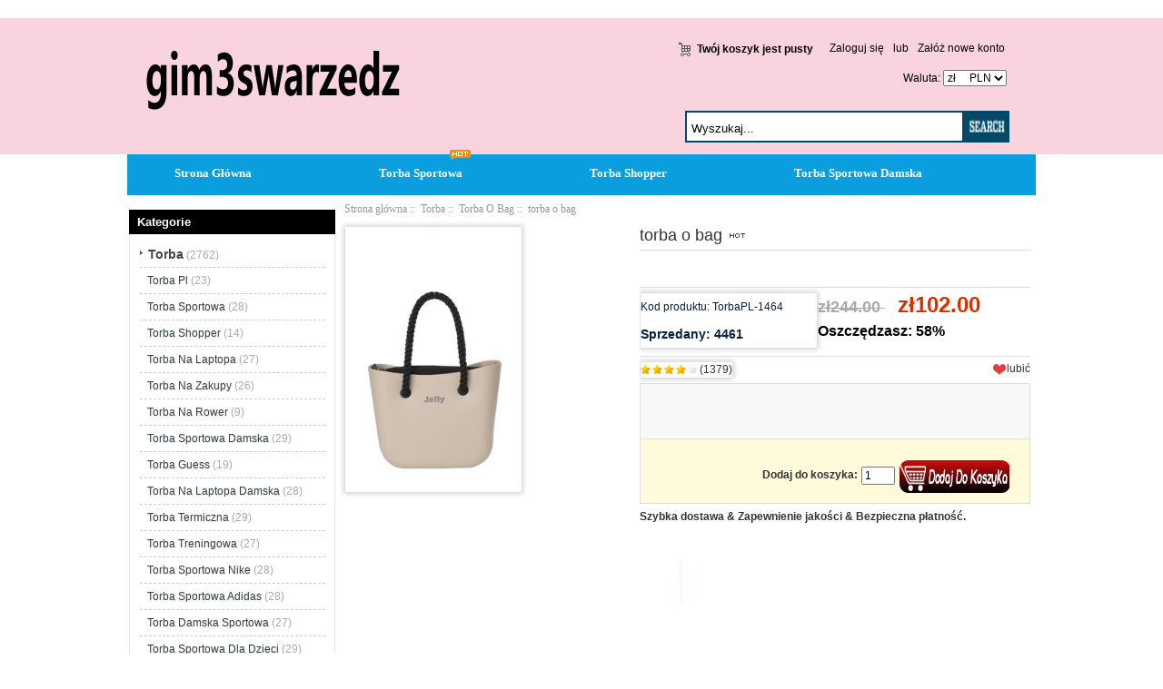

--- FILE ---
content_type: text/html; charset=UTF-8
request_url: https://www.gim3swarzedz.pl/torba-o-bag-p-1464.html
body_size: 9944
content:
<!DOCTYPE html PUBLIC "-//W3C//DTD XHTML 1.0 Transitional//EN" "http://www.w3.org/TR/xhtml1/DTD/xhtml1-transitional.dtd">
<html xmlns="http://www.w3.org/1999/xhtml" dir="ltr" lang="pl">
<head>
<meta http-equiv="Content-Type" content="text/html; charset=UTF-8" />
<meta name="keywords" content="torba o bag, " />
<meta name="description" content="Torba outlet na sprzedaż @ Gim3swarzedz.pl torba o bag -  " />
<meta name="google-site-verification" content="GChJIqAEMQY15tHrWbIRP4uQemuYMzPFTTRAd0ldewA" /><meta http-equiv="imagetoolbar" content="no" />
<meta name="generator" content=" https://www.gim3swarzedz.pl/torba-o-bag-p-1464.html" />
<title>torba o bag, najnowsza odsłona najpopularniejszego programu e-commerce</title>

<base href="https://www.gim3swarzedz.pl/" />

<link rel="stylesheet" type="text/css" href="includes/templates/my_en/css/style_imagehover.css" />
<link rel="stylesheet" type="text/css" href="includes/templates/my_en/css/style_tags.css" />
<link rel="stylesheet" type="text/css" href="includes/templates/my_en/css/style_wishlist_classic.css" />
<link rel="stylesheet" type="text/css" href="includes/templates/my_en/css/stylesheet.css" />
<link rel="stylesheet" type="text/css" href="includes/templates/my_en/css/stylesheet_css_buttons.css" />
<link rel="stylesheet" type="text/css" href="includes/templates/my_en/css/stylesheet_zen_lightbox.css" />
<link rel="stylesheet" type="text/css" media="print" href="includes/templates/my_en/css/print_stylesheet.css" />
<script type="text/javascript" src="includes/templates/my_en/jscript/jscript_imagehover.js"></script>
<script type="text/javascript" src="includes/templates/my_en/jscript/jscript_jquery-1.7.1.min.js"></script>
<script type="text/javascript" src="includes/modules/pages/product_info/jscript_textarea_counter.js"></script>
<script language="javascript" type="text/javascript"><!--
function popupWindow(url) {
  window.open(url,'popupWindow','toolbar=no,location=no,directories=no,status=no,menubar=no,scrollbars=no,resizable=yes,copyhistory=no,width=100,height=100,screenX=150,screenY=150,top=150,left=150')
}
function popupWindowPrice(url) {
  window.open(url,'popupWindow','toolbar=no,location=no,directories=no,status=no,menubar=no,scrollbars=yes,resizable=yes,copyhistory=no,width=600,height=400,screenX=150,screenY=150,top=150,left=150')
}
//--></script>

<script language="javascript" type="text/javascript"><!--
/*
	Slimbox v2.04 - The ultimate lightweight Lightbox clone for jQuery
	(c) 2007-2010 Christophe Beyls <http://www.digitalia.be>
	MIT-style license.
*/

(function(w){var E=w(window),u,f,F=-1,n,x,D,v,y,L,r,m=!window.XMLHttpRequest,s=[],l=document.documentElement,k={},t=new Image(),J=new Image(),H,a,g,p,I,d,G,c,A,K;w(function(){w("body").append(w([H=w('<div id="lbOverlay" />')[0],a=w('<div id="lbCenter" />')[0],G=w('<div id="lbBottomContainer" />')[0]]).css("display","none"));g=w('<div id="lbImage" />').appendTo(a).append(p=w('<div style="position: relative;" />').append([I=w('<a id="lbPrevLink" href="#" />').click(B)[0],d=w('<a id="lbNextLink" href="#" />').click(e)[0]])[0])[0];c=w('<div id="lbBottom" />').appendTo(G).append([w('<a id="lbCloseLink" href="#" />').click(C)[0],A=w('<div id="lbCaption" />')[0],K=w('<div id="lbNumber" />')[0],w('<div style="clear: both;" />')[0]])[0]});w.slimbox=function(O,N,M){u=w.extend({loop:false,overlayOpacity:0.8,overlayFadeDuration:400,resizeDuration:400,resizeEasing:"swing",initialWidth:250,initialHeight:250,imageFadeDuration:400,captionAnimationDuration:400,counterText:"Image {x} of {y}",closeKeys:[27,88,67],previousKeys:[37,80],nextKeys:[39,78]},M);if(typeof O=="string"){O=[[O,N]];N=0}y=E.scrollTop()+(E.height()/2);L=u.initialWidth;r=u.initialHeight;w(a).css({top:Math.max(0,y-(r/2)),width:L,height:r,marginLeft:-L/2}).show();v=m||(H.currentStyle&&(H.currentStyle.position!="fixed"));if(v){H.style.position="absolute"}w(H).css("opacity",u.overlayOpacity).fadeIn(u.overlayFadeDuration);z();j(1);f=O;u.loop=u.loop&&(f.length>1);return b(N)};w.fn.slimbox=function(M,P,O){P=P||function(Q){return[Q.href,Q.title]};O=O||function(){return true};var N=this;return N.unbind("click").click(function(){var S=this,U=0,T,Q=0,R;T=w.grep(N,function(W,V){return O.call(S,W,V)});for(R=T.length;Q<R;++Q){if(T[Q]==S){U=Q}T[Q]=P(T[Q],Q)}return w.slimbox(T,U,M)})};function z(){var N=E.scrollLeft(),M=E.width();w([a,G]).css("left",N+(M/2));if(v){w(H).css({left:N,top:E.scrollTop(),width:M,height:E.height()})}}function j(M){if(M){w("object").add(m?"select":"embed").each(function(O,P){s[O]=[P,P.style.visibility];P.style.visibility="hidden"})}else{w.each(s,function(O,P){P[0].style.visibility=P[1]});s=[]}var N=M?"bind":"unbind";E[N]("scroll resize",z);w(document)[N]("keydown",o)}function o(O){var N=O.keyCode,M=w.inArray;return(M(N,u.closeKeys)>=0)?C():(M(N,u.nextKeys)>=0)?e():(M(N,u.previousKeys)>=0)?B():false}function B(){return b(x)}function e(){return b(D)}function b(M){if(M>=0){F=M;n=f[F][0];x=(F||(u.loop?f.length:0))-1;D=((F+1)%f.length)||(u.loop?0:-1);q();a.className="lbLoading";k=new Image();k.onload=i;k.src=n}return false}function i(){a.className="";w(g).css({backgroundImage:"url("+n+")",visibility:"hidden",display:""});w(p).width(k.width);w([p,I,d]).height(k.height);w(A).html(f[F][1]||"");w(K).html((((f.length>1)&&u.counterText)||"").replace(/{x}/,F+1).replace(/{y}/,f.length));if(x>=0){t.src=f[x][0]}if(D>=0){J.src=f[D][0]}L=g.offsetWidth;r=g.offsetHeight;var M=Math.max(0,y-(r/2));if(a.offsetHeight!=r){w(a).animate({height:r,top:M},u.resizeDuration,u.resizeEasing)}if(a.offsetWidth!=L){w(a).animate({width:L,marginLeft:-L/2},u.resizeDuration,u.resizeEasing)}w(a).queue(function(){w(G).css({width:L,top:M+r,marginLeft:-L/2,visibility:"hidden",display:""});w(g).css({display:"none",visibility:"",opacity:""}).fadeIn(u.imageFadeDuration,h)})}function h(){if(x>=0){w(I).show()}if(D>=0){w(d).show()}w(c).css("marginTop",-c.offsetHeight).animate({marginTop:0},u.captionAnimationDuration);G.style.visibility=""}function q(){k.onload=null;k.src=t.src=J.src=n;w([a,g,c]).stop(true);w([I,d,g,G]).hide()}function C(){if(F>=0){q();F=x=D=-1;w(a).hide();w(H).stop().fadeOut(u.overlayFadeDuration,j)}return false}})(jQuery);

// AUTOLOAD CODE BLOCK (MAY BE CHANGED OR REMOVED)
if (!/android|iphone|ipod|series60|symbian|windows ce|blackberry/i.test(navigator.userAgent)) {
	jQuery(function($) {
		$("a[rel^='lightbox']").slimbox({/* Put custom options here */}, null, function(el) {
			return (this == el) || ((this.rel.length > 8) && (this.rel == el.rel));
		});
	});
}

jQuery(function($) {
        $("a[rel^='lightbox']").slimbox({overlayOpacity:0.8,overlayFadeDuration:400,resizeDuration:400,resizeTransition:false,initialWidth:250,initialHeight:250,imageFadeDuration:400,captionAnimationDuration:400,counterText:"ZEN_LIGHTBOX_COUNTER_IMAGE {x} ZEN_LIGHTBOX_COUNTER_OF {y}",closeKeys:[27,88,67],previousKeys:[37,80],nextKeys:[39,78]}, function(el) 
        {
                return [el.href, el.title /* + '<br /><a href="' + el.href + '">Download this image</a>'*/];
        }, function(el) {
                return (this == el) || ((this.rel.length > 8) && (this.rel == el.rel));
        });
        });
//--></script>
<link rel="alternate" type="application/rss+xml" title="RSS Specials Feed" href="https://www.gim3swarzedz.pl/index.php?main_page=rss_feed&amp;feed=specials" />
<link rel="alternate" type="application/rss+xml" title="RSS New Products Feed" href="https://www.gim3swarzedz.pl/index.php?main_page=rss_feed&amp;feed=new_products" />
<link rel="alternate" type="application/rss+xml" title="RSS Upcoming Feed" href="https://www.gim3swarzedz.pl/index.php?main_page=rss_feed&amp;feed=upcoming" />
<link rel="alternate" type="application/rss+xml" title="RSS Featured Feed" href="https://www.gim3swarzedz.pl/index.php?main_page=rss_feed&amp;feed=featured" />
<link rel="alternate" type="application/rss+xml" title="RSS Best Sellers Feed" href="https://www.gim3swarzedz.pl/index.php?main_page=rss_feed&amp;feed=best_sellers" />
<link rel="alternate" type="application/rss+xml" title="RSS Product Feed :: torba o bag" href="https://www.gim3swarzedz.pl/index.php?main_page=rss_feed&amp;feed=products&amp;products_id=1464" />
<!-- GPE模块 引入开始  -->
<link rel="stylesheet" type="text/css" href="includes/templates/template_default/css/gpe.css">
<script type="text/javascript" src="includes/templates/template_default/jscript/jquery/jquery.gpe.library.js"></script>
<script type="text/javascript">
<!--
$(function(){$("#smallImg img").mouseover(function(){$("#mainImg img").attr("src",$(this).attr("src"))});$("#smallImg a").mouseover(function(){$("#jqzoom").attr("href",$(this).attr("href"))});$("#scrollImg").jCarouselLite({btnNext:"#imgNext",btnPrev:"#imgPrev",circular:false,vertical:false,visible:4,speed:400,scroll:1,start:0});$("#jqzoom").jqzoom({position:"right",showEffect:"fadein",hideEffect:"fadeout",fadeinSpeed:"medium",fadeoutSpeed:"medium",preloadPosition:"center",zoomType:"standard",preloadText:"Loading zoom",showPreload:true,title:false,lens:true,imageOpacity:0.2,zoomWidth:300,zoomHeight:300,xOffset:10,yOffset:10});$("#mainImg a,#scrollImg a").lightBox({overlayBgColor:"#5A5A5A",txtImage:"Images:",txtOf:"/",imageLoading:'includes/templates/template_default/images/gpe/loading.gif',imageBtnPrev:'includes/templates/template_default/images/gpe/lightboxPrev.gif',imageBtnNext:'includes/templates/template_default/images/gpe/lightboxNext.gif',imageBtnClose:'includes/templates/template_default/images/gpe/lightboxClose.gif',imageBlank:'includes/templates/template_default/images/gpe/lightboxBlank.gif',keyToClose:"c",keyToPrev:"p",keyToNext:"n",overlayOpacity:0.8,containerBorderSize:10,containerResizeSpeed:400,fixedNavigation:false});});
//-->
</script><!-- GPE模块 引入结束  -->
</head>

<body id="productinfoBody">









<!--bof-header logo and navigation display-->




<div id="headlogo">



<div id="headerWrapper">





<div id="header_2">

<div id="header_21">

 <div id="logo"><a href="https://www.gim3swarzedz.pl/"><img src="includes/templates/my_en/images/logo.png" alt="gim3swarzedz.pl" title=" gim3swarzedz.pl " width="280" height="80" /></a></div>

</div>

<div id="header_22">

<div id="login_logout_section" class="float-right">


    <a rel="nofollow" href="https://www.gim3swarzedz.pl/login.html">Zaloguj się</a>

	lub
    <a rel="nofollow" href="https://www.gim3swarzedz.pl/create_account.html">Załóż nowe konto</a>




</div>

<div align="right" class="float-right td-languages">



			<!-- header cart section -->

			<table align="right" class="align-center cart-header">

			<tr>

				<td>

				<div id="cartBoxEmpty"><a rel="nofollow" href="https://www.gim3swarzedz.pl/shopping_cart.html"><img class="cart-icon empty float-left" src="includes/templates/my_en/images/spacer.gif" alt="" /></a>Twój koszyk jest pusty</div>		

				</td>

				
			</tr>

			</table>



    	</div>

</div>



<div id="huobi">

 <div class="languages-wrapper">



    


					
<form name="currencies_form" action="https://www.gim3swarzedz.pl/" method="get"><select name="currency" onchange="this.form.submit();">
  <option value="USD">$&nbsp;&nbsp;&nbsp;&nbsp;&nbsp;USD</option>
  <option value="EUR">&euro;&nbsp;&nbsp;&nbsp;&nbsp;&nbsp;EUR</option>
  <option value="GBP">&pound;&nbsp;&nbsp;&nbsp;&nbsp;&nbsp;GBP</option>
  <option value="CAD">$&nbsp;&nbsp;&nbsp;&nbsp;&nbsp;CAD</option>
  <option value="AUD">$&nbsp;&nbsp;&nbsp;&nbsp;&nbsp;AUD</option>
  <option value="DKK">kr.&nbsp;&nbsp;&nbsp;DKK</option>
  <option value="NOK">kr.&nbsp;&nbsp;&nbsp;NOK</option>
  <option value="SEK">kr.&nbsp;&nbsp;&nbsp;SEK</option>
  <option value="CHF">₣&nbsp;&nbsp;&nbsp;&nbsp;&nbsp;CHF</option>
  <option value="PLN" selected="selected">zł&nbsp;&nbsp;&nbsp;&nbsp;&nbsp;PLN</option>
</select>
<input type="hidden" name="main_page" value="product_info" /><input type="hidden" name="products_id" value="1464" /></form>


					<label class="float-right">&nbsp;&nbsp;Waluta:</label>



</div>



<div id="header_12">

<div class="search-header float-right">

	            <form name="quick_find_header" action="https://www.gim3swarzedz.pl/advanced_search_result.html" method="get"><input type="hidden" name="main_page" value="advanced_search_result" /><input type="hidden" name="search_in_description" value="1" /><div class="search-header-input"><input type="text" name="keyword" size="6" value="Wyszukaj..." onfocus="if (this.value == 'Wyszukaj...') this.value = '';" onblur="if (this.value == '') this.value = 'Wyszukaj...';" /></div><input class="button-search-header" type="image" src="includes/templates/my_en/images/search_header_button.gif" value="Serch" /></form>
			</div>

</div>

</div>





</div>







</div>

<!--eof-branding display-->



<!--eof-header logo and navigation display-->



<!--bof-optional categories tabs navigation display-->


<!--eof-optional categories tabs navigation display-->









</div>





<div id="top_nav">
<div id="tab_nav">
<!--<div class="top-nav-left"></div>
<div class="top-nav-right"></div>-->
	<ul class="list-style-none">
		<li class="home-link"><a href="https://www.gim3swarzedz.pl/">Strona Główna</a></li>
	<li><a href="https://www.gim3swarzedz.pl/torba-c-1/torba-sportowa-c-1_3/">Torba Sportowa</a></li>
	<li><a href="https://www.gim3swarzedz.pl/torba-c-1/torba-shopper-c-1_4/">Torba Shopper</a></li>
	<li><a href="https://www.gim3swarzedz.pl/torba-c-1/torba-sportowa-damska-c-1_8/">Torba Sportowa Damska</a></li>
	</ul>
</div>
<img src="includes/templates/my_en/images/hot.gif" />
</div>


<div class="clearBoth"></div>











<div id="mainWrapper">

<table width="100%" border="0" cellspacing="0" cellpadding="0" id="contentMainWrapper">
  <tr>

 <td id="navColumnOne" class="columnLeft" style="width: 230px">
<div id="navColumnOneWrapper" style="width: 227px"><!--// bof: categories //-->
<div class="leftBoxContainer" id="categories" style="width: 227px">
<div class="sidebox-header-left main-sidebox-header-left"><h3 class="leftBoxHeading main-sidebox-header-right" id="categoriesHeading">Kategorie</h3></div>
<div id="categoriesContent" class="sideBoxContent">
<div class="categories-top-list no-dots"><a class="category-top" href="https://www.gim3swarzedz.pl/torba-c-1/"><span class="category-subs-parent">Torba</span></a><span class="sub-count">&nbsp;(2762)</span></div>
<div class="subcategory"><a class="category-products" href="https://www.gim3swarzedz.pl/torba-c-1/torba-pl-c-1_2/">Torba Pl</a><span class="sub-count">&nbsp;(23)</span></div>
<div class="subcategory"><a class="category-products" href="https://www.gim3swarzedz.pl/torba-c-1/torba-sportowa-c-1_3/">Torba Sportowa</a><span class="sub-count">&nbsp;(28)</span></div>
<div class="subcategory"><a class="category-products" href="https://www.gim3swarzedz.pl/torba-c-1/torba-shopper-c-1_4/">Torba Shopper</a><span class="sub-count">&nbsp;(14)</span></div>
<div class="subcategory"><a class="category-products" href="https://www.gim3swarzedz.pl/torba-c-1/torba-na-laptopa-c-1_5/">Torba Na Laptopa</a><span class="sub-count">&nbsp;(27)</span></div>
<div class="subcategory"><a class="category-products" href="https://www.gim3swarzedz.pl/torba-c-1/torba-na-zakupy-c-1_6/">Torba Na Zakupy</a><span class="sub-count">&nbsp;(26)</span></div>
<div class="subcategory"><a class="category-products" href="https://www.gim3swarzedz.pl/torba-c-1/torba-na-rower-c-1_7/">Torba Na Rower</a><span class="sub-count">&nbsp;(9)</span></div>
<div class="subcategory"><a class="category-products" href="https://www.gim3swarzedz.pl/torba-c-1/torba-sportowa-damska-c-1_8/">Torba Sportowa Damska</a><span class="sub-count">&nbsp;(29)</span></div>
<div class="subcategory"><a class="category-products" href="https://www.gim3swarzedz.pl/torba-c-1/torba-guess-c-1_10/">Torba Guess</a><span class="sub-count">&nbsp;(19)</span></div>
<div class="subcategory"><a class="category-products" href="https://www.gim3swarzedz.pl/torba-c-1/torba-na-laptopa-damska-c-1_11/">Torba Na Laptopa Damska</a><span class="sub-count">&nbsp;(28)</span></div>
<div class="subcategory"><a class="category-products" href="https://www.gim3swarzedz.pl/torba-c-1/torba-termiczna-c-1_12/">Torba Termiczna</a><span class="sub-count">&nbsp;(29)</span></div>
<div class="subcategory"><a class="category-products" href="https://www.gim3swarzedz.pl/torba-c-1/torba-treningowa-c-1_13/">Torba Treningowa</a><span class="sub-count">&nbsp;(27)</span></div>
<div class="subcategory"><a class="category-products" href="https://www.gim3swarzedz.pl/torba-c-1/torba-sportowa-nike-c-1_14/">Torba Sportowa Nike</a><span class="sub-count">&nbsp;(28)</span></div>
<div class="subcategory"><a class="category-products" href="https://www.gim3swarzedz.pl/torba-c-1/torba-sportowa-adidas-c-1_15/">Torba Sportowa Adidas</a><span class="sub-count">&nbsp;(28)</span></div>
<div class="subcategory"><a class="category-products" href="https://www.gim3swarzedz.pl/torba-c-1/torba-damska-sportowa-c-1_16/">Torba Damska Sportowa</a><span class="sub-count">&nbsp;(27)</span></div>
<div class="subcategory"><a class="category-products" href="https://www.gim3swarzedz.pl/torba-c-1/torba-sportowa-dla-dzieci-c-1_17/">Torba Sportowa Dla Dzieci</a><span class="sub-count">&nbsp;(29)</span></div>
<div class="subcategory"><a class="category-products" href="https://www.gim3swarzedz.pl/torba-c-1/torba-do-wozka-c-1_18/">Torba Do Wozka</a><span class="sub-count">&nbsp;(55)</span></div>
<div class="subcategory"><a class="category-products" href="https://www.gim3swarzedz.pl/torba-c-1/torba-shopper-czarna-c-1_19/">Torba Shopper Czarna</a><span class="sub-count">&nbsp;(20)</span></div>
<div class="subcategory"><a class="category-products" href="https://www.gim3swarzedz.pl/torba-c-1/torba-typu-shopper-c-1_20/">Torba Typu Shopper</a><span class="sub-count">&nbsp;(24)</span></div>
<div class="subcategory"><a class="category-products" href="https://www.gim3swarzedz.pl/torba-c-1/torba-do-porodu-c-1_21/">Torba Do Porodu</a><span class="sub-count">&nbsp;(2)</span></div>
<div class="subcategory"><a class="category-products" href="https://www.gim3swarzedz.pl/torba-c-1/torba-rowerowa-c-1_23/">Torba Rowerowa</a><span class="sub-count">&nbsp;(19)</span></div>
<div class="subcategory"><a class="category-products" href="https://www.gim3swarzedz.pl/torba-c-1/torba-meska-na-ramie-c-1_24/">Torba Meska Na Ramie</a><span class="sub-count">&nbsp;(60)</span></div>
<div class="subcategory"><a class="category-products" href="https://www.gim3swarzedz.pl/torba-c-1/torba-obag-c-1_25/">Torba Obag</a><span class="sub-count">&nbsp;(9)</span></div>
<div class="subcategory"><a class="category-products" href="https://www.gim3swarzedz.pl/torba-c-1/torba-podrozna-c-1_26/">Torba Podrozna</a><span class="sub-count">&nbsp;(90)</span></div>
<div class="subcategory"><a class="category-products" href="https://www.gim3swarzedz.pl/torba-c-1/torba-worek-c-1_27/">Torba Worek</a><span class="sub-count">&nbsp;(18)</span></div>
<div class="subcategory"><a class="category-products" href="https://www.gim3swarzedz.pl/torba-c-1/torba-worek-damska-c-1_28/">Torba Worek Damska</a><span class="sub-count">&nbsp;(19)</span></div>
<div class="subcategory"><a class="category-products" href="https://www.gim3swarzedz.pl/torba-c-1/duża-torba-c-1_29/">Duża Torba</a><span class="sub-count">&nbsp;(22)</span></div>
<div class="subcategory"><a class="category-products" href="https://www.gim3swarzedz.pl/torba-c-1/torba-do-wózka-cybex-c-1_30/">Torba Do Wózka Cybex</a><span class="sub-count">&nbsp;(15)</span></div>
<div class="subcategory"><a class="category-products" href="https://www.gim3swarzedz.pl/torba-c-1/torba-plażowa-c-1_31/">Torba Plażowa</a><span class="sub-count">&nbsp;(26)</span></div>
<div class="subcategory"><a class="category-products" href="https://www.gim3swarzedz.pl/torba-c-1/torba-na-bagażnik-rowerowy-c-1_32/">Torba Na Bagażnik Rowerowy</a><span class="sub-count">&nbsp;(13)</span></div>
<div class="subcategory"><a class="category-products" href="https://www.gim3swarzedz.pl/torba-c-1/torba-na-ramię-męska-c-1_33/">Torba Na Ramię Męska</a><span class="sub-count">&nbsp;(29)</span></div>
<div class="subcategory"><a class="category-products" href="https://www.gim3swarzedz.pl/torba-c-1/torba-skórzana-męska-c-1_34/">Torba Skórzana Męska</a><span class="sub-count">&nbsp;(29)</span></div>
<div class="subcategory"><a class="category-products" href="https://www.gim3swarzedz.pl/torba-c-1/torba-na-laptopa-męska-c-1_35/">Torba Na Laptopa Męska</a><span class="sub-count">&nbsp;(28)</span></div>
<div class="subcategory"><a class="category-products" href="https://www.gim3swarzedz.pl/torba-c-1/torba-męska-skórzana-c-1_36/">Torba Męska Skórzana</a><span class="sub-count">&nbsp;(30)</span></div>
<div class="subcategory"><a class="category-products" href="https://www.gim3swarzedz.pl/torba-c-1/torba-męska-do-pracy-c-1_37/">Torba Męska Do Pracy</a><span class="sub-count">&nbsp;(26)</span></div>
<div class="subcategory"><a class="category-products" href="https://www.gim3swarzedz.pl/torba-c-1/męska-torba-na-ramię-c-1_38/">Męska Torba Na Ramię</a><span class="sub-count">&nbsp;(29)</span></div>
<div class="subcategory"><a class="category-products" href="https://www.gim3swarzedz.pl/torba-c-1/torba-podróżna-męska-c-1_39/">Torba Podróżna Męska</a><span class="sub-count">&nbsp;(26)</span></div>
<div class="subcategory"><a class="category-products" href="https://www.gim3swarzedz.pl/torba-c-1/torba-listonoszka-męska-c-1_40/">Torba Listonoszka Męska</a><span class="sub-count">&nbsp;(27)</span></div>
<div class="subcategory"><a class="category-products" href="https://www.gim3swarzedz.pl/torba-c-1/torba-do-pracy-męska-c-1_41/">Torba Do Pracy Męska</a><span class="sub-count">&nbsp;(26)</span></div>
<div class="subcategory"><a class="category-products" href="https://www.gim3swarzedz.pl/torba-c-1/męska-torba-c-1_42/">Męska Torba</a><span class="sub-count">&nbsp;(26)</span></div>
<div class="subcategory"><a class="category-products" href="https://www.gim3swarzedz.pl/torba-c-1/torba-na-ramię-c-1_43/">Torba Na Ramię</a><span class="sub-count">&nbsp;(26)</span></div>
<div class="subcategory"><a class="category-products" href="https://www.gim3swarzedz.pl/torba-c-1/torba-na-ramię-damska-c-1_44/">Torba Na Ramię Damska</a><span class="sub-count">&nbsp;(22)</span></div>
<div class="subcategory"><a class="category-products" href="https://www.gim3swarzedz.pl/torba-c-1/torba-materiałowa-na-ramię-c-1_45/">Torba Materiałowa Na Ramię</a><span class="sub-count">&nbsp;(28)</span></div>
<div class="subcategory"><a class="category-products" href="https://www.gim3swarzedz.pl/torba-c-1/damska-torba-na-laptopa-c-1_46/">Damska Torba Na Laptopa</a><span class="sub-count">&nbsp;(29)</span></div>
<div class="subcategory"><a class="category-products" href="https://www.gim3swarzedz.pl/torba-c-1/torba-listonoszka-c-1_47/">Torba Listonoszka</a><span class="sub-count">&nbsp;(29)</span></div>
<div class="subcategory"><a class="category-products" href="https://www.gim3swarzedz.pl/torba-c-1/torba-listonoszka-damska-c-1_48/">Torba Listonoszka Damska</a><span class="sub-count">&nbsp;(26)</span></div>
<div class="subcategory"><a class="category-products" href="https://www.gim3swarzedz.pl/torba-c-1/torba-dla-psa-c-1_49/">Torba Dla Psa</a><span class="sub-count">&nbsp;(27)</span></div>
<div class="subcategory"><a class="category-products" href="https://www.gim3swarzedz.pl/torba-c-1/torba-na-psa-c-1_50/">Torba Na Psa</a><span class="sub-count">&nbsp;(26)</span></div>
<div class="subcategory"><a class="category-products" href="https://www.gim3swarzedz.pl/torba-c-1/torba-męska-c-1_51/">Torba Męska</a><span class="sub-count">&nbsp;(28)</span></div>
<div class="subcategory"><a class="category-products" href="https://www.gim3swarzedz.pl/torba-c-1/torba-podróżna-na-kółkach-c-1_52/">Torba Podróżna Na Kółkach</a><span class="sub-count">&nbsp;(28)</span></div>
<div class="subcategory"><a class="category-products" href="https://www.gim3swarzedz.pl/torba-c-1/torba-sportowa-męska-c-1_53/">Torba Sportowa Męska</a><span class="sub-count">&nbsp;(27)</span></div>
<div class="subcategory"><a class="category-products" href="https://www.gim3swarzedz.pl/torba-c-1/torba-transportowa-dla-kota-c-1_54/">Torba Transportowa Dla Kota</a><span class="sub-count">&nbsp;(28)</span></div>
<div class="subcategory"><a class="category-products" href="https://www.gim3swarzedz.pl/torba-c-1/torba-bawełniana-c-1_55/">Torba Bawełniana</a><span class="sub-count">&nbsp;(27)</span></div>
<div class="subcategory"><a class="category-products" href="https://www.gim3swarzedz.pl/torba-c-1/torba-materiałowa-c-1_56/">Torba Materiałowa</a><span class="sub-count">&nbsp;(27)</span></div>
<div class="subcategory"><a class="category-products" href="https://www.gim3swarzedz.pl/torba-c-1/torba-bawelniana-c-1_57/">Torba Bawelniana</a><span class="sub-count">&nbsp;(29)</span></div>
<div class="subcategory"><a class="category-products" href="https://www.gim3swarzedz.pl/torba-c-1/torba-o-bag-c-1_58/"><span class="category-subs-selected">Torba O Bag</span></a><span class="sub-count">&nbsp;(17)</span></div>
<div class="subcategory"><a class="category-products" href="https://www.gim3swarzedz.pl/torba-c-1/torba-na-kółkach-c-1_59/">Torba Na Kółkach</a><span class="sub-count">&nbsp;(28)</span></div>
<div class="subcategory"><a class="category-products" href="https://www.gim3swarzedz.pl/torba-c-1/torba-na-zakupy-na-kółkach-c-1_60/">Torba Na Zakupy Na Kółkach</a><span class="sub-count">&nbsp;(22)</span></div>
<div class="subcategory"><a class="category-products" href="https://www.gim3swarzedz.pl/torba-c-1/torba-na-kółkach-na-zakupy-c-1_61/">Torba Na Kółkach Na Zakupy</a><span class="sub-count">&nbsp;(18)</span></div>
<div class="subcategory"><a class="category-products" href="https://www.gim3swarzedz.pl/torba-c-1/duża-torba-damska-c-1_62/">Duża Torba Damska</a><span class="sub-count">&nbsp;(21)</span></div>
<div class="subcategory"><a class="category-products" href="https://www.gim3swarzedz.pl/torba-c-1/torba-skórzana-c-1_63/">Torba Skórzana</a><span class="sub-count">&nbsp;(25)</span></div>
<div class="subcategory"><a class="category-products" href="https://www.gim3swarzedz.pl/torba-c-1/torba-skórzana-damska-c-1_64/">Torba Skórzana Damska</a><span class="sub-count">&nbsp;(23)</span></div>
<div class="subcategory"><a class="category-products" href="https://www.gim3swarzedz.pl/torba-c-1/torba-do-szkoły-c-1_65/">Torba Do Szkoły</a><span class="sub-count">&nbsp;(18)</span></div>
<div class="subcategory"><a class="category-products" href="https://www.gim3swarzedz.pl/torba-c-1/torba-dla-mamy-c-1_66/">Torba Dla Mamy</a><span class="sub-count">&nbsp;(23)</span></div>
<div class="subcategory"><a class="category-products" href="https://www.gim3swarzedz.pl/torba-c-1/torba-narzędziowa-c-1_67/">Torba Narzędziowa</a><span class="sub-count">&nbsp;(28)</span></div>
<div class="subcategory"><a class="category-products" href="https://www.gim3swarzedz.pl/torba-c-1/torba-nike-c-1_68/">Torba Nike</a><span class="sub-count">&nbsp;(26)</span></div>
<div class="subcategory"><a class="category-products" href="https://www.gim3swarzedz.pl/torba-c-1/torba-płócienna-c-1_69/">Torba Płócienna</a><span class="sub-count">&nbsp;(22)</span></div>
<div class="subcategory"><a class="category-products" href="https://www.gim3swarzedz.pl/torba-c-1/torba-adidas-c-1_70/">Torba Adidas</a><span class="sub-count">&nbsp;(25)</span></div>
<div class="subcategory"><a class="category-products" href="https://www.gim3swarzedz.pl/torba-c-1/torba-ekologiczna-c-1_71/">Torba Ekologiczna</a><span class="sub-count">&nbsp;(22)</span></div>
<div class="subcategory"><a class="category-products" href="https://www.gim3swarzedz.pl/torba-c-1/torba-na-lunch-c-1_72/">Torba Na Lunch</a><span class="sub-count">&nbsp;(20)</span></div>
<div class="subcategory"><a class="category-products" href="https://www.gim3swarzedz.pl/torba-c-1/torba-podróżna-damska-c-1_73/">Torba Podróżna Damska</a><span class="sub-count">&nbsp;(28)</span></div>
<div class="subcategory"><a class="category-products" href="https://www.gim3swarzedz.pl/torba-c-1/torba-weekendowa-c-1_74/">Torba Weekendowa</a><span class="sub-count">&nbsp;(28)</span></div>
<div class="subcategory"><a class="category-products" href="https://www.gim3swarzedz.pl/torba-c-1/torba-wędkarska-c-1_75/">Torba Wędkarska</a><span class="sub-count">&nbsp;(25)</span></div>
<div class="subcategory"><a class="category-products" href="https://www.gim3swarzedz.pl/torba-c-1/torba-golfowa-c-1_76/">Torba Golfowa</a><span class="sub-count">&nbsp;(23)</span></div>
<div class="subcategory"><a class="category-products" href="https://www.gim3swarzedz.pl/torba-c-1/torba-na-laptopa-15-6-c-1_77/">Torba Na Laptopa 15 6</a><span class="sub-count">&nbsp;(26)</span></div>
<div class="subcategory"><a class="category-products" href="https://www.gim3swarzedz.pl/torba-c-1/torba-na-plaze-c-1_78/">Torba Na Plaze</a><span class="sub-count">&nbsp;(43)</span></div>
<div class="subcategory"><a class="category-products" href="https://www.gim3swarzedz.pl/torba-c-1/torba-na-siłownie-c-1_80/">Torba Na Siłownie</a><span class="sub-count">&nbsp;(23)</span></div>
<div class="subcategory"><a class="category-products" href="https://www.gim3swarzedz.pl/torba-c-1/torba-papierowa-c-1_81/">Torba Papierowa</a><span class="sub-count">&nbsp;(26)</span></div>
<div class="subcategory"><a class="category-products" href="https://www.gim3swarzedz.pl/torba-c-1/torba-podsiodłowa-c-1_82/">Torba Podsiodłowa</a><span class="sub-count">&nbsp;(13)</span></div>
<div class="subcategory"><a class="category-products" href="https://www.gim3swarzedz.pl/torba-c-1/torba-termoizolacyjna-c-1_83/">Torba Termoizolacyjna</a><span class="sub-count">&nbsp;(24)</span></div>
<div class="subcategory"><a class="category-products" href="https://www.gim3swarzedz.pl/torba-c-1/eko-torba-c-1_84/">Eko Torba</a><span class="sub-count">&nbsp;(26)</span></div>
<div class="subcategory"><a class="category-products" href="https://www.gim3swarzedz.pl/torba-c-1/torba-4f-c-1_85/">Torba 4F</a><span class="sub-count">&nbsp;(28)</span></div>
<div class="subcategory"><a class="category-products" href="https://www.gim3swarzedz.pl/torba-c-1/torba-czarna-c-1_86/">Torba Czarna</a><span class="sub-count">&nbsp;(26)</span></div>
<div class="subcategory"><a class="category-products" href="https://www.gim3swarzedz.pl/torba-c-1/torba-do-laptopa-c-1_87/">Torba Do Laptopa</a><span class="sub-count">&nbsp;(26)</span></div>
<div class="subcategory"><a class="category-products" href="https://www.gim3swarzedz.pl/torba-c-1/torba-na-laptopa-14-c-1_88/">Torba Na Laptopa 14</a><span class="sub-count">&nbsp;(28)</span></div>
<div class="subcategory"><a class="category-products" href="https://www.gim3swarzedz.pl/torba-c-1/torba-plecak-c-1_89/">Torba Plecak</a><span class="sub-count">&nbsp;(23)</span></div>
<div class="subcategory"><a class="category-products" href="https://www.gim3swarzedz.pl/torba-c-1/torba-pleciona-c-1_90/">Torba Pleciona</a><span class="sub-count">&nbsp;(23)</span></div>
<div class="subcategory"><a class="category-products" href="https://www.gim3swarzedz.pl/torba-c-1/torba-wittchen-c-1_91/">Torba Wittchen</a><span class="sub-count">&nbsp;(19)</span></div>
<div class="subcategory"><a class="category-products" href="https://www.gim3swarzedz.pl/torba-c-1/tęczowa-torba-c-1_92/">Tęczowa Torba</a><span class="sub-count">&nbsp;(15)</span></div>
<div class="subcategory"><a class="category-products" href="https://www.gim3swarzedz.pl/torba-c-1/czarna-torba-c-1_94/">Czarna Torba</a><span class="sub-count">&nbsp;(18)</span></div>
<div class="subcategory"><a class="category-products" href="https://www.gim3swarzedz.pl/torba-c-1/torba-koszyk-c-1_95/">Torba Koszyk</a><span class="sub-count">&nbsp;(24)</span></div>
<div class="subcategory"><a class="category-products" href="https://www.gim3swarzedz.pl/torba-c-1/torba-lgbt-c-1_96/">Torba Lgbt</a><span class="sub-count">&nbsp;(20)</span></div>
<div class="subcategory"><a class="category-products" href="https://www.gim3swarzedz.pl/torba-c-1/torba-medyczna-c-1_97/">Torba Medyczna</a><span class="sub-count">&nbsp;(29)</span></div>
<div class="subcategory"><a class="category-products" href="https://www.gim3swarzedz.pl/torba-c-1/torba-na-aparat-c-1_98/">Torba Na Aparat</a><span class="sub-count">&nbsp;(24)</span></div>
<div class="subcategory"><a class="category-products" href="https://www.gim3swarzedz.pl/torba-c-1/torba-na-basen-c-1_99/">Torba Na Basen</a><span class="sub-count">&nbsp;(26)</span></div>
<div class="subcategory"><a class="category-products" href="https://www.gim3swarzedz.pl/torba-c-1/torba-na-kierownicę-c-1_100/">Torba Na Kierownicę</a><span class="sub-count">&nbsp;(22)</span></div>
<div class="subcategory"><a class="category-products" href="https://www.gim3swarzedz.pl/torba-c-1/torba-puma-c-1_101/">Torba Puma</a><span class="sub-count">&nbsp;(29)</span></div>
<div class="subcategory"><a class="category-products" href="https://www.gim3swarzedz.pl/torba-c-1/torba-szkolna-c-1_102/">Torba Szkolna</a><span class="sub-count">&nbsp;(26)</span></div>
<div class="subcategory"><a class="category-products" href="https://www.gim3swarzedz.pl/torba-c-1/torba-szmaciana-c-1_103/">Torba Szmaciana</a><span class="sub-count">&nbsp;(24)</span></div>
<div class="subcategory"><a class="category-products" href="https://www.gim3swarzedz.pl/torba-c-1/plecako-torba-c-1_104/">Plecako Torba</a><span class="sub-count">&nbsp;(19)</span></div>
<div class="subcategory"><a class="category-products" href="https://www.gim3swarzedz.pl/torba-c-1/torba-dla-kota-c-1_105/">Torba Dla Kota</a><span class="sub-count">&nbsp;(24)</span></div>
<div class="subcategory"><a class="category-products" href="https://www.gim3swarzedz.pl/torba-c-1/torba-do-pracy-c-1_106/">Torba Do Pracy</a><span class="sub-count">&nbsp;(25)</span></div>
<div class="subcategory"><a class="category-products" href="https://www.gim3swarzedz.pl/torba-c-1/torba-laura-biaggi-c-1_107/">Torba Laura Biaggi</a><span class="sub-count">&nbsp;(22)</span></div>
<div class="subcategory"><a class="category-products" href="https://www.gim3swarzedz.pl/torba-c-1/torba-lniana-c-1_108/">Torba Lniana</a><span class="sub-count">&nbsp;(24)</span></div>
<div class="subcategory"><a class="category-products" href="https://www.gim3swarzedz.pl/torba-c-1/torba-na-laptop-c-1_109/">Torba Na Laptop</a><span class="sub-count">&nbsp;(24)</span></div>
<div class="subcategory"><a class="category-products" href="https://www.gim3swarzedz.pl/torba-c-1/torba-na-narzędzia-c-1_110/">Torba Na Narzędzia</a><span class="sub-count">&nbsp;(24)</span></div>
<div class="subcategory"><a class="category-products" href="https://www.gim3swarzedz.pl/torba-c-1/torba-na-pranie-c-1_111/">Torba Na Pranie</a><span class="sub-count">&nbsp;(19)</span></div>
<div class="subcategory"><a class="category-products" href="https://www.gim3swarzedz.pl/torba-c-1/torba-nike-damska-c-1_112/">Torba Nike Damska</a><span class="sub-count">&nbsp;(30)</span></div>
<div class="subcategory"><a class="category-products" href="https://www.gim3swarzedz.pl/torba-c-1/torba-turystyczna-c-1_113/">Torba Turystyczna</a><span class="sub-count">&nbsp;(28)</span></div>
<div class="subcategory"><a class="category-products" href="https://www.gim3swarzedz.pl/torba-c-1/torba-under-armour-c-1_114/">Torba Under Armour</a><span class="sub-count">&nbsp;(24)</span></div>
</div></div>
<!--// eof: categories //-->
<!--// bof: whatsnew //-->
<div class="leftBoxContainer" id="whatsnew" style="width: 227px">
<div class="sidebox-header-left "><h3 class="leftBoxHeading " id="whatsnewHeading">Nowości</h3></div>
<div class="sideBoxContent centeredContent">
  <div class="sideBoxContentItem"><a href="https://www.gim3swarzedz.pl/duża-torba-damska-p-1543.html"><div class="pimg"><img src="images/h/duża torba damska-875rxt.jpg" alt="duża torba damska" title=" duża torba damska " width="115" height="115" /></div><br />duża torba damska</a><div><span class="normalprice">zł256.00 </span>&nbsp;<span class="productSpecialPrice">zł108.00</span><div><span class="productPriceDiscount">Oszczędzasz:&nbsp;58%</span></div></div><div class="proSOLD">Sprzedany: </div><div class="forward wish_link"><a href="https://www.gim3swarzedz.pl/index.php?main_page=wishlist&amp;products_id=1543&amp;action=wishlist_add_product" rel="nofollow">lubić</a></div><div class="listreviews back" style="background:url(includes/templates/my_en/images/stars_5.gif) no-repeat left center; padding-left:65px">(1539)</div><br class="clearBoth"></div>
  <div class="sideBoxContentItem"><a href="https://www.gim3swarzedz.pl/duża-torba-damska-p-1544.html"><div class="pimg"><img src="images/h/duża torba damska-808loc.jpg" alt="duża torba damska" title=" duża torba damska " width="88" height="115" /></div><br />duża torba damska</a><div><span class="normalprice">zł244.00 </span>&nbsp;<span class="productSpecialPrice">zł102.00</span><div><span class="productPriceDiscount">Oszczędzasz:&nbsp;58%</span></div></div><div class="proSOLD">Sprzedany: </div><div class="forward wish_link"><a href="https://www.gim3swarzedz.pl/index.php?main_page=wishlist&amp;products_id=1544&amp;action=wishlist_add_product" rel="nofollow">lubić</a></div><div class="listreviews back" style="background:url(includes/templates/my_en/images/stars_5.gif) no-repeat left center; padding-left:65px">(1556)</div><br class="clearBoth"></div>
  <div class="sideBoxContentItem"><a href="https://www.gim3swarzedz.pl/duża-torba-damska-p-1545.html"><div class="pimg"><img src="images/h/duża torba damska-534igi.jpg" alt="duża torba damska" title=" duża torba damska " width="81" height="115" /></div><br />duża torba damska</a><div><span class="normalprice">zł256.00 </span>&nbsp;<span class="productSpecialPrice">zł108.00</span><div><span class="productPriceDiscount">Oszczędzasz:&nbsp;58%</span></div></div><div class="proSOLD">Sprzedany: </div><div class="forward wish_link"><a href="https://www.gim3swarzedz.pl/index.php?main_page=wishlist&amp;products_id=1545&amp;action=wishlist_add_product" rel="nofollow">lubić</a></div><div class="listreviews back" style="background:url(includes/templates/my_en/images/stars_4.gif) no-repeat left center; padding-left:65px">(1138)</div><br class="clearBoth"></div></div>
</div>
<!--// eof: whatsnew //-->
<!--// bof: information //-->
<div class="leftBoxContainer" id="information" style="width: 227px">
<div class="sidebox-header-left "><h3 class="leftBoxHeading " id="informationHeading">Informacje</h3></div>
<div id="informationContent" class="sideBoxContent">
<ul style="margin: 0; padding: 0; list-style-type: none;">
<li><a href="https://www.gim3swarzedz.pl/shippinginfo.html">Koszty wysyłki</a></li>
<li><a href="https://www.gim3swarzedz.pl/privacy.html">Bezpieczeństwo transakcji</a></li>
<li><a href="https://www.gim3swarzedz.pl/conditions.html">Regulamin&nbsp;sklepu</a></li>
<li><a href="https://www.gim3swarzedz.pl/contact_us.html">Kontakt</a></li>
<li><a href="https://www.gim3swarzedz.pl/site_map.html">Mapa witryny</a></li>
<li><a href="https://www.gim3swarzedz.pl/gv_faq.html">Bon towarowy FAQ</a></li>
<li><a href="https://www.gim3swarzedz.pl/discount_coupon.html">Kupony rabatowe</a></li>
<li><a href="https://www.gim3swarzedz.pl/unsubscribe.html">Wypisanie z biuletynu</a></li>
</ul>
</div></div>
<!--// eof: information //-->
<!--// bof: whosonline //-->
<div class="leftBoxContainer" id="whosonline" style="width: 227px">
<div class="sidebox-header-left "><h3 class="leftBoxHeading " id="whosonlineHeading">Kto jest w sklepie?</h3></div>
<div id="whosonlineContent" class="sideBoxContent centeredContent">Teraz jest&nbsp;13&nbsp;gości&nbsp;</div></div>
<!--// eof: whosonline //-->
</div></td>
    <td id="columnCenter" valign="top">
<!-- bof  breadcrumb -->
    <div id="navBreadCrumb">  <a href="https://www.gim3swarzedz.pl/">Strona główna</a>&nbsp;::&nbsp;
  <a href="https://www.gim3swarzedz.pl/torba-c-1/">Torba</a>&nbsp;::&nbsp;
  <a href="https://www.gim3swarzedz.pl/torba-c-1/torba-o-bag-c-1_58/">Torba O Bag</a>&nbsp;::&nbsp;
torba o bag
</div>
<!-- eof breadcrumb -->


<!-- bof upload alerts -->
<!-- eof upload alerts -->


<div class="centerColumn" id="productGeneral">



<!--bof Form start-->

<form name="cart_quantity" action="https://www.gim3swarzedz.pl/torba-o-bag-p-1464.html?action=add_product" method="post" enctype="multipart/form-data"><input type="hidden" name="securityToken" value="c9d7e991890c9f2fdf525f9caa657497" />

<!--eof Form start-->






<!--bof Category Icon -->


<!--eof Category Icon -->



<!--bof Prev/Next top position -->


<!--eof Prev/Next top position-->



<!--bof Main Product Image -->


<div id="productMainImage" class="centeredContent back">
							<div class="imgBox">
			<div id="mainImg" class="leftDiv">
				<a id="jqzoom" href="images/h/torba o bag-881sgv.jpg" title="torba o bag"><img src="images/h/torba o bag-881sgv.jpg" alt="torba o bag" title=" torba o bag " width="194" height="282" /></a>			</div>
            
							<div class="clear"></div>
						<div id="smallImg" class="scrollLevel">
								<div class="clear"></div>
			</div>
			<div class="clear"></div>
		</div>
	</div>

<!--eof Main Product Image-->



<div id="proright">

<div style="overflow:hidden;">

<!--bof Product Name-->

<h1 id="productName" class="productGeneral">torba o bag <img src="includes/templates/my_en/images/hot_nike.gif" /></h1>

<!--eof Product Name-->

<div id="shop_xr1">



<!-- AddThis Button BEGIN -->

<div class="addthis_toolbox addthis_default_style ">

<a class="addthis_button_facebook_like" fb:like:layout="button_count"></a>

<a class="addthis_button_tweet"></a>

<a class="addthis_button_pinterest_pinit"></a>

<a class="addthis_counter addthis_pill_style"></a>

</div>

<script type="text/javascript">var addthis_config = {"data_track_addressbar":false};</script>

<script type="text/javascript" src="//s7.addthis.com/js/300/addthis_widget.js#pubid=ra-50ee0b892bdb5624"></script>





</div>



<!--bof Product details list  -->


<ul id="productDetailsList" class="floatingBox back">

  <li>Kod produktu: TorbaPL-1464</li>

  

<li class="sold_li">Sprzedany: <span id="p_sold">4461</span><div class="oneup"></div></li>

  

</ul>


<!--eof Product details list -->



<!--bof Product Price block -->

<h2 id="productPrices" class="productGeneral">

<span class="normalprice">zł244.00 </span>&nbsp;<span class="productSpecialPrice">zł102.00</span><div><span class="productPriceDiscount">Oszczędzasz:&nbsp;58%</span></div></h2>

<!--eof Product Price block -->

<div id="inforeviews" style=" overflow:hidden;">

<div class="pro_rev back"><span style="background:url(includes/templates/my_en/images/stars_4.gif) no-repeat left center; padding-left:65px">(1379)</span></div><div class="forward wish_link"><a href="https://www.gim3swarzedz.pl/index.php?main_page=wishlist&amp;products_id=1464&amp;action=wishlist_add_product" rel="nofollow">lubić</a></div>
</div>

<!--bof Attributes Module -->

<!--尺码和add -->

<div id="puadd">

<div id="puadd1">

<!--bof Attributes Module -->


<!--eof Attributes Module -->

<input type="hidden" id="products_id" value="1464" />

</div>





</div>







<div id="puadd2">

<!--bof Add to Cart Box -->


            
  
    <div id="cartAdd">

    Dodaj do koszyka: <input type="text" name="cart_quantity" value="1" maxlength="5" size="3" /><input type="hidden" name="products_id" value="1464" />&nbsp;<input type="image" style="vertical-align:middle;" title="Dodaj do koszyka" alt="Dodaj do koszyka" src="includes/templates/my_en/buttons/english/button_in_cart_1.png">
          </div>

  

<!--eof Add to Cart Box-->

</div>

<!--尺码和add -->





<div id="a_lianjie">



<div id="a_lianjie2">



<p1>Szybka dostawa & Zapewnienie jakości & Bezpieczna płatność.</p1>

<br />



<P2> <a href="/shippinginfo.html" target="_blank"><font color="#CC0000"> </font></a></P2>

</div>

</div>

</div>

  

 

</div>

<br class="clearBoth" />

<!--bof free ship icon  -->


<!--eof free ship icon  -->



 <!--bof Product description -->


<div style="text-align:center;">



<img src="images/h/torba o bag-881sgv.jpg" width="750" />


</div>

<!--eof Product description -->

<br class="clearBoth" />



<!--bof Quantity Discounts table -->


<!--eof Quantity Discounts table -->



<!--bof Additional Product Images -->


<!--eof Additional Product Images -->



<!--bof Prev/Next bottom position -->


<!--eof Prev/Next bottom position -->





<!--bof Product date added/available-->


<!--eof Product date added/available -->



<!--bof Product URL -->


<!--eof Product URL -->



<!--bof also purchased products module-->


<!--eof also purchased products module-->



<!--bof Form close-->

</form>

<!--bof Form close-->

<!--bof Tab-->


<!--eof Tab-->



<!--bof you may also like this -->   

<div class="centerBoxWrapper" id="similar_product" style="overflow:hidden;">
<ul style="list-style:none; padding:0; margin:0;">

<li id="li0" class="centerBoxContents" style="float:left; text-align:left; width:175px; list-style-type:none;">
<a href="https://www.gim3swarzedz.pl/torba-o-bag-p-1461.html"><div class="pimg"><img src="images/h/torba o bag-733lpx.jpg" alt="torba o bag" title=" torba o bag " width="153" height="115" /></a><p style="text-align:left; margin:0; padding:0;"><a class="pro_name" href="https://www.gim3swarzedz.pl/torba-o-bag-p-1461.html">torba o bag</a><br /><span class="normalprice">zł238.00 </span>&nbsp;<span class="productSpecialPrice">zł98.00</span><div><span class="productPriceDiscount">Oszczędzasz:&nbsp;59%</span></div></p>
</li>
<li id="li1" class="centerBoxContents" style="float:left; text-align:left; width:175px; list-style-type:none;">
<a href="https://www.gim3swarzedz.pl/torba-o-bag-p-1462.html"><div class="pimg"><img src="images/h/torba o bag-350ptj.jpg" alt="torba o bag" title=" torba o bag " width="115" height="115" /></a><p style="text-align:left; margin:0; padding:0;"><a class="pro_name" href="https://www.gim3swarzedz.pl/torba-o-bag-p-1462.html">torba o bag</a><br /><span class="normalprice">zł252.00 </span>&nbsp;<span class="productSpecialPrice">zł106.00</span><div><span class="productPriceDiscount">Oszczędzasz:&nbsp;58%</span></div></p>
</li>
<li id="li2" class="centerBoxContents" style="float:left; text-align:left; width:175px; list-style-type:none;">
<a href="https://www.gim3swarzedz.pl/torba-o-bag-p-1459.html"><div class="pimg"><img src="images/h/torba o bag-659fej.jpg" alt="torba o bag" title=" torba o bag " width="115" height="115" /></a><p style="text-align:left; margin:0; padding:0;"><a class="pro_name" href="https://www.gim3swarzedz.pl/torba-o-bag-p-1459.html">torba o bag</a><br /><span class="normalprice">zł244.00 </span>&nbsp;<span class="productSpecialPrice">zł102.00</span><div><span class="productPriceDiscount">Oszczędzasz:&nbsp;58%</span></div></p>
</li>
<li id="li3" class="centerBoxContents" style="float:left; text-align:left; width:175px; list-style-type:none;">
<a href="https://www.gim3swarzedz.pl/torba-o-bag-p-1451.html"><div class="pimg"><img src="images/h/torba o bag-485ceu.jpg" alt="torba o bag" title=" torba o bag " width="136" height="115" /></a><p style="text-align:left; margin:0; padding:0;"><a class="pro_name" href="https://www.gim3swarzedz.pl/torba-o-bag-p-1451.html">torba o bag</a><br /><span class="normalprice">zł220.00 </span>&nbsp;<span class="productSpecialPrice">zł88.00</span><div><span class="productPriceDiscount">Oszczędzasz:&nbsp;60%</span></div></p>
</li>
<li id="li4" class="centerBoxContents" style="float:left; text-align:left; width:175px; list-style-type:none;">
<a href="https://www.gim3swarzedz.pl/torba-o-bag-p-1452.html"><div class="pimg"><img src="images/h/torba o bag-098mgx.jpg" alt="torba o bag" title=" torba o bag " width="115" height="115" /></a><p style="text-align:left; margin:0; padding:0;"><a class="pro_name" href="https://www.gim3swarzedz.pl/torba-o-bag-p-1452.html">torba o bag</a><br /><span class="normalprice">zł226.00 </span>&nbsp;<span class="productSpecialPrice">zł92.00</span><div><span class="productPriceDiscount">Oszczędzasz:&nbsp;59%</span></div></p>
</li>
<li id="li5" class="centerBoxContents" style="float:left; text-align:left; width:175px; list-style-type:none;">
<a href="https://www.gim3swarzedz.pl/torba-o-bag-p-1457.html"><div class="pimg"><img src="images/h/torba o bag-379rmt.jpg" alt="torba o bag" title=" torba o bag " width="86" height="115" /></a><p style="text-align:left; margin:0; padding:0;"><a class="pro_name" href="https://www.gim3swarzedz.pl/torba-o-bag-p-1457.html">torba o bag</a><br /><span class="normalprice">zł260.00 </span>&nbsp;<span class="productSpecialPrice">zł110.00</span><div><span class="productPriceDiscount">Oszczędzasz:&nbsp;58%</span></div></p>
</li>
<li id="li6" class="centerBoxContents" style="float:left; text-align:left; width:175px; list-style-type:none;">
<a href="https://www.gim3swarzedz.pl/torba-o-bag-p-1456.html"><div class="pimg"><img src="images/h/torba o bag-176iml.jpg" alt="torba o bag" title=" torba o bag " width="115" height="115" /></a><p style="text-align:left; margin:0; padding:0;"><a class="pro_name" href="https://www.gim3swarzedz.pl/torba-o-bag-p-1456.html">torba o bag</a><br /><span class="normalprice">zł215.00 </span>&nbsp;<span class="productSpecialPrice">zł86.00</span><div><span class="productPriceDiscount">Oszczędzasz:&nbsp;60%</span></div></p>
</li>
<li id="li7" class="centerBoxContents" style="float:left; text-align:left; width:175px; list-style-type:none;">
<a href="https://www.gim3swarzedz.pl/torba-o-bag-p-1464.html"><div class="pimg"><img src="images/h/torba o bag-881sgv.jpg" alt="torba o bag" title=" torba o bag " width="79" height="115" /></a><p style="text-align:left; margin:0; padding:0;"><a class="pro_name" href="https://www.gim3swarzedz.pl/torba-o-bag-p-1464.html">torba o bag</a><br /><span class="normalprice">zł244.00 </span>&nbsp;<span class="productSpecialPrice">zł102.00</span><div><span class="productPriceDiscount">Oszczędzasz:&nbsp;58%</span></div></p>
</li>
</ul>
</div>   

<!--eof you may also like this -->  






 

 

 


</div>


</td>

  </tr>
</table>



<div id="navSuppWrapper">
<div style="text-align: center;">
  </div>
		<!--bof-navigation display -->
				<!--eof-navigation display -->
	
	<div style="text-align: center;"><img src="includes/templates/my_en/images/payments.png" /></div>
	<!--bof- site copyright display -->
	<div id="siteinfoLegal" class="legalCopyright">Copyright &copy; 2026 <a href="https://www.gim3swarzedz.pl/"><strong>www.gim3swarzedz.pl</strong></a> All Rights Reserved. <a href="https://www.gim3swarzedz.pl/index.php?main_page=rss_feed&amp;feed=products&amp;products_id=1464" title="RSS Product Feed :: torba o bag" target="_blank"><img src="includes/templates/my_en/images/rss.gif" alt="RSS Product Feed :: torba o bag" title=" RSS Product Feed :: torba o bag " width="36" height="14" /></a>
</div> <br/><div style="display:none;"></div>
	<!--eof- site copyright display -->

	<!--bof-ip address display -->
	    <div class="clearBoth"></div>
    <!--eof-ip address display -->

</div>


<!--bof-banner #5 display -->
<!--eof-banner #5 display -->




</div>
<!--bof- parse time display -->
<!--eof- parse time display -->
<!--bof- banner #6 display -->
<!--eof- banner #6 display -->
</body></html>


--- FILE ---
content_type: text/css
request_url: https://www.gim3swarzedz.pl/includes/templates/my_en/css/stylesheet.css
body_size: 7904
content:
/**

 * Template designed by 12leaves.com

 * 12leaves.com - Free ecommerce templates and design services

 *

 * Main CSS Stylesheet

 *

 * @package templateSystem

 * @copyright Copyright 2003-2007 Zen Cart Development Team

 * @copyright Portions Copyright 2003 osCommerce

 * @license http://www.zen-cart.com/license/2_0.txt GNU Public License V2.0

 * @version $Id: stylesheet.css 5952 2007-03-03 06:18:46Z drbyte $

 */



body {

	margin: 0;

	/*font-family: arial, helvetica, sans-serif;*/

	font:12px/1.3em Arial;

	color: #333333;

	/*background:#ececee url("../images/body_bg11.jpg") repeat-x fixed 0 0;*/

	line-height: 17px;

	}



a img {border: none; }





a:link, #navEZPagesTOC ul li a {

	color: #404040;

	text-decoration: none;

	

	}

 

/*a:visited {

	color: #000000;

	text-decoration: underline;

	}*/



a:hover, #navEZPagesTOC ul li a:hover, #navMain ul li a:hover, #navSupp ul li a:hover, #navCatTabs ul li a:hover {

	color: #000000;

	text-decoration: none;

	}



/*a:active {

	color: #2b2b2b;

	}*/



.blue-link a {

	color: #0075e2;

}

.columnLeft a, .columnRight a {

	text-decoration: none;

}

.columnLeft a:hover, .columnRight a:hover {

	text-decoration: underline;

}

#columnCenter {

	padding: 8px 0 0 0;

}

h1 {

	font: bold 23px Arial;

	color: #3f4432;

	padding: 0 0 1px 0;

	margin: 0 0 5px 0 !important;

	}



h2 {

	font: bold 18px tahoma;

	padding: 0px 0 5px 0 !important;

	display: block;

	}



h3 {

	font-size: 12px;

	padding-bottom: 10px;

	}



h4, h5, h6, LABEL, h4.optionName, LEGEND, ADDRESS, .sideBoxContent, .larger{

	font-size: 1em;

	}

.biggerText {

	font-size: 1.2em;

	}



h1, h2, h3, h4, h5, h6 {

	margin: 0.3em 0;

	}



/*  Might uncomment either or both of these if having problems with IE peekaboo bug:

h1, h2, h3, h4, h5, h6, p {

	position: relative;

	}

*html .centerColumn {

	height: 1%;

	}

*/



CODE {

	font-family: arial, verdana, helvetica, sans-serif;

	font-size: 1em;

	}



FORM, SELECT, INPUT {

/*	display: inline;*/

	font-size: 12px;

	margin: 0.1em;

	

	}



TEXTAREA {

	margin: auto;

	display: block;

	width: 95%;

	}

/*input:focus, select:focus, textarea:focus {

	background: #ffffe7;

	margin:0.1em;

	}

*/



/* Only for IE7*/

*+ html FIELDSET {

	padding: 13px;

	margin: 3px 0 12px 0;

	border: 1px solid #d6d6d6;

	}

/* /Only for IE7*/



FIELDSET {

	padding: 13px;

	margin: 10px 0 17px 0;

	border: 1px solid #d6d6d6;

	background:#F2F2F2;

	}



LEGEND {

	font: bold 13px arial;

	padding: 4px 7px;

	border: 1px solid #cccccc;

    background-color: #E8E8E8;

    color: #4A4A4A;

	}



LABEL {

/*	line-height: 1.5em;*/

	padding: 0.2em;

	line-height: 23px;

	}

h4.optionName {

	padding: 0;

	margin: 0;

	font: 12px verdana;

	font-weight:bold;

}



LABEL.checkboxLabel, LABEL.radioButtonLabel {

	margin: 0.5em 0.3em;

	}



#logo, .centerBoxContents, .specialsListBoxContents, .categoryListBoxContents, .centerBoxContentsAlsoPurch, .attribImg {

	float: left;

	}

.categoryListBoxContents a {

	text-decoration: none;

}



LABEL.inputLabel {

	width: 10em;

	float: left;

	}



LABEL.inputLabelPayment {

	width: 14em;

	float: left;

	padding-left: 2.5em;

	}



LABEL.selectLabel, LABEL.switchedLabel, LABEL.uploadsLabel {

	width: 11em;

	float: left;

	}



#checkoutPayment LABEL.radioButtonLabel {

	font-weight: bold;

	}



P, ADDRESS {

	padding: 0.5em;

	}



ADDRESS {

	font-style: normal;

	}



.clearBoth {

	clear: both;

	}



HR {

	height: 1px;

	margin: 5px 0;

	border: none;

	border-bottom: 1px solid #e4e4e4;

	}

.dotted-line {

	height: 1px;

	background: url("../images/dotted_line.gif") repeat-x 0 0;

}

.float-right {

	float: right;

	color:#000;

}

.float-left {

	float: left;

	

}



.list-style-none {

	list-style-image: none;

	list-style-position: outside;

	list-style-type: none;

	padding: 0;

	margin: 0;

} 

ul.inline-list li {

	float: left;

	padding: 0 0 0 12px;

}

.align-center {

	margin: auto !important;

	text-align: center !important;

}



/*warnings, errors, messages*/

.messageStackWarning, .messageStackError, .messageStackSuccess, .messageStackCaution {

	line-height: 1.8em;

	padding: 0.3em;

	margin: 0 10px;

	border: 1px solid #9a9a9a;

	}



.messageStackWarning, .messageStackError {

	background-color: #cf0000;

	color: #ffffff;

	}



.messageStackSuccess {

	background-color: #e0f8b6;

	color: #000000;

	border: 1px solid #d0e46e;

	}



.messageStackCaution {

	background-color: #ffe3a8;

	color: #000000;

	}



#contentMainWrapper {

	clear:both;

}

/*wrappers - page or section containers*/

#mainWrapper {

	background-color: #ffffff;

	text-align: left;

	width:1000px;

	vertical-align: top;

/*	border: 1px solid #9a9a9a;*/

	}



#headerWrapper, #contentMainWrapper, #logoWrapper, #cartBoxListWrapper, #ezPageBoxList, #cartBoxListWrapper ul, #ezPageBoxList ul, #mainWrapper, #popupAdditionalImage, #popupImage {

	margin: 0em;

	padding: 0em;

	}

#headerWrapper{

	width:100%;

	margin:0 auto;

	margin-top:0px;
	background:#f9d4de;





}



.topper-menu li {

	font: 12px verdana;

	float: left;	

	margin: 9px 2px 0 14px;

}



#logoWrapper{

	

	height: 120px;

	width:1000px;

	margin:0 auto;

	box-shadow:0 0 10px 3px #5d5d5d;

	background:#FFF;

	margin-top:20px;

	}

#logo {

	padding: 0.6em 0 0 0;

	margin-left: 20px;

    margin-top: 20px;

}



#navColumnOneWrapper, #navColumnTwoWrapper, #mainWrapper {

	margin: auto;

	} 

#navColumnOneWrapper, #navColumnTwoWrapper {

	margin-left: 0.2em;

	margin-right: 0.2em;

	}



#tagline {

/*	margin: 0.7em 0 0 1em;

	padding: 0 0 0.4em 1em;*/

	float: left;

	}

#tagline_header {

	border-left: 1px solid #dddddd;

	font: bold 20px arial;

	color: #888888;

	margin: 0.7em 1em;

	padding: 0 0 0 1em;

}





#sendSpendWrapper {

	border: 1px solid #cacaca;

	float: right;

	margin: 0em 0em 1em 1em;

	}



.floatingBox, #accountLinksWrapper, #sendSpendWrapper, #checkoutShipto, #checkoutBillto, #navEZPagesTOCWrapper {

	margin: 0;

	width: 45%;

	}

#accountLinksWrapper{

	width:100%;

}

#productDetailsList{list-style:none; padding:0; margin-bottom:5px; margin-top:5px;}



#productDetailsList li{line-height:30px; color:#032140;}



.wrapperAttribsOptions {

	margin: 0.3em 0em;

	}



/*navigation*/



.current {

	padding: 4px 8px;

}



.navSplitPagesLinks, .navSplitPagesResult {

	padding: 0px 0 2px 0;

	color:#777;

	text-shadow: 0 1px 0 #FFFFFF;

}



.navSplitPagesLinks a {

	margin: 0px;

	background: #F5F5F5;

    border-color: rgba(0, 0, 0, 0.1) rgba(0, 0, 0, 0.1) rgba(0, 0, 0, 0.25);

    border-style: solid;

    border-width: 1px;

    color: #333333;

    padding: 4px 10px !important;

    text-shadow: 0 1px 0 #FFFFFF;

}



.page_css{

	background-color: #F3F3F3;

    height: 20px;

	padding:8px 3px 5px 3px;

	}



.navNextPrevCounter {

	margin: 0em;

	font-size: 1em;

	}

.navNextPrevList {

	display: inline;

	white-space: nowrap;

	margin: 0;

	padding: 0.5em 0em;

	list-style-type: none;

	}



#navMainWrapper, #navSuppWrapper, #navCatTabsWrapper {

	margin: 0em;

/*	background-color: #abbbd3;*/

	padding: 0.5em 0.2em;

	font-weight: bold;

/*	color: #ffffff;*/

	height: 1%;

	}

#navSuppWrapper {

	border-top: 1px solid #cecece;	

	margin: 25px 0 0 0;

	padding: 8px 0 12px 0;

}

#navCatTabsWrapper {

	background-color: #ffffff;

	color: #9a9a9a;

	background-image:none;

}



#navMain ul, #navCatTabs ul {

	margin: 0;

	padding: 0.5em 0em;

	list-style-type: none;

	text-align: center;

	line-height: 1.5em;

	}



#navMain ul li, #navCatTabs ul li {

	display: inline;

	}



.footer-links li {

	font: normal 12px verdana;

	float: left;

	margin: 0 2px 0 2px;

}



#navMain ul li a, #navCatTabs ul li a {

	text-decoration: none;

	padding: 0em 0.5em;

	margin: 0;

	color: #ffffff;

	white-space: nowrap;

	}

.legalCopyright {

	/*float: left;*/

	text-align:center;

	font: 12px verdana !important;

	line-height: 16px !important;

}



#navCatTabs ul li a {

	color: #9a9a9a;

	}



#navEZPagesTOCWrapper {

	font-weight: bold;

	float: right;

	height: 1%;

	border: 1px solid #9a9a9a;

	}



#navEZPagesTOC ul {

	margin: 0;

	padding: 0.5em 0em;

	list-style-type: none;

	line-height: 1.5em;

	}



#navEZPagesTOC ul li {

	white-space: nowrap;

	}



#navEZPagesTOC ul li a {

	padding: 0em 0.5em;

	margin: 0;

	}



#navCategoryIcon, .buttonRow, #indexProductListCatDescription {

	margin: 0.5em;

	}



#navMainSearch {

	float: right;

	}



#navBreadCrumb {

	padding: 0 0.5em;

	font: 12px tahoma;

	margin: 0em;

	color: #999999;

	}

#navBreadCrumb a {

	color: #999999;

}



#top_nav {



	font: bold 13px Tahoma;

	height: 45px;

	position:relative;

	width:1000px;

	margin:0 auto;

	background:#0b9ede;



	}

#top_nav img{

	position:absolute;

	top:-5px;

	left:355px;

}

#tab_nav a {

	color: #ffffff;

	text-decoration: none;

}



#tab_nav li {

	float: left;



	padding: 0 0 0 80px;

}

#tab_nav li a {

	display: block;



	padding: 13px 30px;

}



#tab_nav li:hover {

	background-position: left -39px;

}

#tab_nav li:hover a {

	background-position: right -39px;
	color:#000;
	/*box-shadow:0px 0px 1px 2px #000;*/

}



#tab_nav .tab_active{

	background-position: 0 -78px;

}

#tab_nav .tab_active a {

	background-position: right -78px;

}

#tab_nav li.home-link {

	padding: 0;

}

#tab_nav li.home-link a {

	display: block;

	

	margin-left: 22px;

}

#tab_nav li.home-link:hover a {

	background-position: left -39px;

}





#login_logout_section, #login_logout_section a {

	font: normal 12px arial;

color:#000;

	padding: 6px 7px;

	margin-top:0px;

}

#login_logout_section a:hover {

	text-decoration: none;

}



.top-nav-right {

	background: url("../images/top_nav_right_bg.gif") no-repeat right top;

	height: 36px;

	width: 6px;

	float: right;

}

.top-nav-left {

	background: url("../images/top_nav_left_bg.gif") no-repeat left top;

	height: 36px;

	width: 6px;

	float: left;

}

.tools-nav-right {

	background: url("../images/tools_nav_right_bg.gif") no-repeat right bottom;

	height: 31px;

	width: 6px;

	float: right;

}

.tools-nav-left {

	background: url("../images/tools_nav_left_bg.gif") no-repeat left bottom;

	height: 31px;

	width: 6px;

	float: left;

}



#navColumnOne, #navColumnTwo {

	background-color: transparent;

	}

/* Tools section styles */

#tools_wrapper {

	height: 31px;

	background: #edf9fd url("../images/tools_nav_bg.gif") repeat-X left bottom;

	margin: 0 0 !important; 

	padding-top: 1px;

}

.line-header {

	font: 1px arial;

	margin: 0 4px;

}

.search-header-input {

	

	height:30px;
	width:300px;

	padding: 1px 0 0 3px;

	float: left;

	border:2px solid #004969;

	background:#fff;

}



.search-header {

	margin: 3px 0;

}

.search-header input {

	font: 13px arial;

	border: 0px;

	margin: 0px;

	color:#000;

	background: none;

	width: 250px;
	height:30px;

	margin: 0 8px 0 0;

	outline:none;

}

.search-header form {

	float: left;

}

.search-header input:focus {

	background: none;

}



.advanced_search {

	padding: 0 6px 2px 0;

	margin: 5px 0 0 14px;

}

.advanced_search a {

	font: 12px Arial;

	text-decoration: none;

	color: #336b7d;

	padding: 0 7px 0 0;

	background: url("../images/arrow_small.gif") no-repeat right center;

}

.advanced_search a:hover {

	text-decoration: underline;

}

.cart-header {

	padding: 1px;

	margin: 2px auto 3px auto !important;
	font-size:12px;

}

.cart-header span {

	font-weight: bold;

	color:#CC3300;

}

.cart-header a:link, .cart-header a:visited {

	color: #0075E2; 

}

.cart-icon {

	width: 16px;

	height: 15px;

	margin: 1px 6px 0 0;

}

.full {

	background: url("../images/cart_full_icon.gif") no-repeat left top;

}

.empty {

	background: url("../images/cart_empty_icon.gif") no-repeat left top;

}

.td-search-header {

	position:absolute;

	right:0px;

	top:80px;

	

	border-radius:3px;

}

.td-languages {

	text-align: right;

	margin-top:0px;

	right:0;

	top:50px

}

.languages-wrapper{

	padding-top:5px;

	margin-right:10px;

}

.languages-wrapper select, .languages-wrapper {

	font: 12px tahoma, arial !important;

}

.languages-wrapper select {

	height: 18px;

}

.languages-wrapper form {

	float: right;

}

.languages-wrapper label {

	padding: 3px 0;

	line-height: 17px !important;

}

/* /Tools section styles */





/*The main content classes*/

#contentColumnMain, #navColumnOne, #navColumnTwo, .centerBoxContents, .specialsListBoxContents, .categoryListBoxContents, .additionalImages, .centerBoxContentsSpecials, .centerBoxContentsAlsoPurch, .centerBoxContentsFeatured, .centerBoxContentsNew, .alert {

	vertical-align: top;

	}



/*.content,*/ #productDescription, .shippingEstimatorWrapper {

	font-size: 13px !important;

	padding: 0.2em;

	}

	

#productDescription{

	background:#F9F9F9;

	border:1px solid #EEEEEE;

	padding:5px;

	margin-top:20px;

}



#productAttributes {

	padding: 5px 5px;

	margin: 0 0 0px 0;

	border-radius:5px;

-moz-border-radius:25px; /* Old Firefox */





	overflow:hidden;

}



.alert {

	color: #FF0000;

	margin-left: 0.5em;

	}

.advisory {}

.important {

	font-weight: bold;

	}

.notice {}

.rating{}

.gvBal {

	float: right;

	}

.centerColumn, #bannerOne, #bannerTwo, #bannerThree, #bannerFour, #bannerFive, #bannerSix {

	padding: 0.8em;

	}

.centerColumn {

	padding: 0.8em 0.4em;

}

#reviewsWrite{

	border:1px solid #e3e3e3;

}

.smallText, #siteinfoLegal, #siteinfoCredits, #siteinfoStatus, #siteinfoIP {

	font-size: 1em;

	}

#siteinfoIP {

	float: left;

}

.centerBoxContentsSpecials a, .centerBoxContentsAlsoPurch a, .centerBoxContentsFeatured a, .centerBoxContentsNew a, .specialsListBoxContents a {

	color: #525252;

	font-weight:bold;

}



.centerBoxContentsSpecials a:hover, .centerBoxContentsAlsoPurch a:hover, .centerBoxContentsFeatured a:hover, .centerBoxContentsNew a:hover, .specialsListBoxContents a:hover {

	color: #000000;

}



a.pro_name{

	display:block;

	color:#404040;

	font-weight:normal;

	text-align:left;

	padding:0;

	height:50px;

}



/*Shopping Cart Display*/

#cartAdd {



	padding: 1.7em;

	overflow:hidden;

	float:right;

	font-weight:bold;

	}



.tableHeading TH {

	border-bottom: 1px solid #aaaaaa;

	}



.tableHeading, #cartSubTotal {

	background-color: #e9e9e9;

	 }



#cartSubTotal {

	border-top: 1px solid #cccccc;

	font-weight: bold;

	text-align: right;

	line-height: 2.2em;

	padding-right: 2.5em;

	}



.tableRow, .tableHeading, #cartSubTotal {

	height: 2.2em;

	}



.cartProductDisplay, .cartUnitDisplay, .cartTotalDisplay, .cartRemoveItemDisplay, .cartQuantityUpdate, .cartQuantity, #cartInstructionsDisplay, .cartTotalsDisplay {

	padding: 0.5em 0em;

	}



.cartUnitDisplay, .cartTotalDisplay {

	text-align: right;

	padding-right: 0.2em;

	}



#scUpdateQuantity {

	width: 2em;

	}



.cartQuantity {

	width: 4.7em;

	}



.cartNewItem {

	position: relative;  /*do not remove-fixes stupid IEbug*/

	}



.cartOldItem {

	position: relative;  /*do not remove-fixes stupid IEbug*/

	}

#cartBoxListWrapper a {

	color: #0075E2;

}

.cartBoxTotal {

	text-align: right;

	font-weight: bold;

	}



.cartRemoveItemDisplay {

	width: 3.5em;

	}



.cartAttribsList {

	margin-left: 1em;

	}



#mediaManager {

	width: 50%; 

	margin: 0.2em;

	padding: 0.7em;

	background: #FCFCEA;

	border: 1px solid #F3ECD9;	

}

#mediaManagerHeading {

	margin-top: 5px;

	padding-top: 0 !important;

}



.mediaTitle {

	float: left;

	}

.mediaTypeLink {

	float: right;

	}



.normalprice, .productSpecialPriceSale {

	text-decoration: line-through;

	color: #666;

	font-size:13px;

	margin-right:10px;

	}



.productSpecialPrice, .productSalePrice, .productSpecialPriceSale {

	color: #E10302;

	font-weight:bold;

	font-size:13px;

	}

.productPriceDiscount{

	color: #000;

	font-weight:bold;

	}



#productPrices, #reviewsInfoDefaultPrice {

	font: bold 16px arial;

	color: #a30101;

	margin: 5px 0 5px 0;

	display: block;

	height:60px;

	/*border-bottom:1px solid #f3ecd9;*/

}



#productPrices .normalprice{color:#aaa; font-size:18px;}

#productPrices .productSpecialPrice{color:#DA3000;font-size:24px;}

#productPrices .productPriceDiscount{line-height:30px;}

.orderHistList {

	margin: 0;

	padding: 0.2em 0em;

	list-style-type: none;

	} 



#cartBoxListWrapper ul, #ezPageBoxList ul {

	list-style-type: none;

	}



#cartBoxListWrapper li, #ezPageBoxList li, .cartBoxTotal {

	margin: 0;

	padding: 0.2em 0em;

	} 



#cartBoxEmpty, #cartBoxVoucherBalance {

	font-weight: bold;

	color:#000;

	}



.totalBox {

	width: 5.5em;

	text-align: right;

	padding: 0.2em;

	color:#CC3300;

	font-weight:bold;

	font-size:16px;

	}



.lineTitle, .amount {

	text-align: right;

	padding: 0.2em;

	}



.amount {

	width: 5.5em;

	}



/*Image Display*/

#productMainImage, #reviewsInfoDefaultProductImage, #productReviewsDefaultProductImage, #reviewWriteMainImage {

	margin: 0px 15px 15px 0px ;

	}



.categoryIcon {}



#cartImage {

	margin: 0.5em 1em;

	}



/*Attributes*/

.attribImg {

	width: 20%;

	margin: 0.3em 0em;

}



.attributesComments {

	margin: 10px 0;

	color: #83785c;

}



/*list box contents*/

.centerBoxContents, .specialsListBoxContents, .categoryListBoxContents, .additionalImages, .centerBoxContentsSpecials, .centerBoxContentsAlsoPurch, .centerBoxContentsFeatured, .centerBoxContentsNew,.centerBoxContentsProducts {

    margin:3px;

    padding: 10px 0;

	width:175px;

	height:300px;

	}



.pimg {

    

    text-align: center;

	padding-top:20px;

	position:relative;

	height:130px;

}

.imgBox{

	position:relative;

}

.nike_tag{

	position:absolute;

	top:1px;

	right:1px;

}

.nike_new_tag{

	position:absolute;

	top:0;

	left:0;

}

.nike_hot_tag{

	position:absolute;

	top:-5px;

	left:-3px;

}

.centerBoxWrapper {

	/*border: 1px solid #e6e6e6;*/

	height: 1%;

	margin: 0 0 30px 0;

/*	padding: 12px;*/

	}



h2.centerBoxHeading {

	font: bold 19px Arial;

	color: #3f4432;

	border-bottom: 1px dashed #d5d5d5;

	padding: 0 0 2px 0;

	margin: 24px 0 15px 0 !important;

}

.centerBoxWrapper h2 {

	margin: 0 0 15px 0 !important;

}



/*sideboxes*/

.columnLeft {

	padding: 0 1px 0 0;

}

.columnRight {

	padding: 0 0 0 18px;

}



h3.leftBoxHeading, h3.rightBoxHeading {

	font: bold 1.1em arial;

	color: #163e4d;

	background: #3f4432;

	}



h3.leftBoxHeading, h3.rightBoxHeading {

	color: #fff;

	background:#000;

	}



h3.leftBoxHeading a:link, h3.rightBoxHeading a:link, h3.leftBoxHeading a:visited, h3.rightBoxHeading a:visited {

	font: normal 12px verdana, arial;

	color: #0078e8;

	text-decoration: underline;

	}





h3.leftBoxHeading a:hover, h3.rightBoxHeading a:hover {

	color: #0078e8;

	text-decoration: none;

	} 

.sidebox-header-left {

	background:#000;

	padding: 0 0 0 0.3em;

}

.main-sidebox-header-left {

	background: #000 ;

	padding: 0 0 0 0.3em;

}

.main-sidebox-header-right {

	background:#3f4432;

	color: #ffffff !important;

	padding: 0 0 0 0.3em;

}



#manufacturersHeading, #currenciesHeading, #musicgenresHeading, #recordcompaniesHeading, #searchHeading, #search-headerHeading {

	font: bold 1.1em arial;

}



.leftBoxHeading, .rightBoxHeading {

	margin: 0em;

	background-color: #abbbd3;

	padding: 0.45em 0.3em 0.44em 0.4em !important;

	}

.leftBoxHeading label, .rightBoxHeading label {

	line-height: 15px;

}

.leftBoxContainer, .rightBoxContainer {

	margin: 0em;

	margin: 16px 0 4px 0;

	}



.sideBoxContent {

	border: 1px solid #E6E6E6;

	border-top: none;

	background-color: #ffffff;

/*	padding: 0.7em 0.4em 1em 0.4em;*/

	padding: 0.7em 0.9em;

	}

.sideBoxContent a, .sideBoxContent div, .rightBoxContainer div, .leftBoxContainer div {

	font: normal 12px arial, verdana;

	color: #454545;

	line-height: 17px;



}

#informationContent ul li{line-height:28px; border-bottom:1px dashed #ccc;}

.sidebox-products {

	display: block;

	color: #0075E2 !important;

	padding: 2px;

}

#shoppingcartContent {

	background: #f4fcfd !important;

}

.rightBoxHeading a:visited, .leftBoxHeading a:visited, .centerBoxHeading a:visited {

	color: #FFFFFF;

	}



.centeredContent, TH, #cartEmptyText, #cartBoxGVButton, #cartBoxEmpty, #cartBoxVoucherBalance, #navCatTabsWrapper, #navEZPageNextPrev, #bannerOne, #bannerTwo, #bannerThree, #bannerFour, #bannerFive, #bannerSix, #siteinfoCredits, #siteinfoStatus, #siteinfoIP, .center, .cartRemoveItemDisplay, .cartQuantityUpdate, .cartQuantity, .cartTotalsDisplay, #cartBoxGVBalance, .productListing-data, .accountQuantityDisplay, .ratingRow, LABEL#textAreaReviews, #productMainImage, #reviewsInfoDefaultProductImage, #productReviewsDefaultProductImage, #reviewWriteMainImage, .centerBoxContents, .specialsListBoxContents, .categoryListBoxContents, .additionalImages, .centerBoxContentsSpecials, .centerBoxContentsAlsoPurch, .centerBoxContentsFeatured, .centerBoxContentsNew, .gvBal, .attribImg {

	text-align: left;

	}

.additionalImages a {

	text-decoration: none;

}



#bestsellers .wrapper {

	margin: 0em 0em 0em 1.5em;

	}



#bestsellers ol {

	padding: 0;

	margin: 0 0 0 8px;

	}



#bestsellers li {

	padding: 0;

	margin: 0.3em 0em 0.3em 0em;

	}

#upProductsHeading {

	text-align: left;

	}



#upDateHeading {

	text-align: right;

	}



/* categories box parent and child categories */

A.category-top {

	font: bold 14px arial;

	text-decoration: none;

	padding: 0 0 0 9px;

	background: url("../images/arrow.gif") no-repeat 0 4px;

	}

A.category-links, A.category-links:visited {

	color: #004080;

	text-decoration: none;

	}

.categories-top-list {

	padding: 6px 0;

	background: url("../images/dotted_line.gif") repeat-x 0 top;

}

.no-dots {

	background: none;

}

.sub-count {

	color: #aaaaaa;

	line-height: 12px !important;

}



.subcategory {

	padding: 8px 0 8px 8px;

	border-top:1px dashed #ccc;

}

.subcategory a {

	line-height: 12px !important;

}



A.category-products{

	padding-left:0px;

}



A.category-subs, A.category-products {

	color: #384544;

	text-decoration: none;

	text-shadow: 0 1px 1px #dedede;

	}

A.category-subs:hover, A.category-products:hover {

	text-decoration: none;

}



SPAN.category-subs-parent {

	font-weight: bold;

	}

SPAN.category-subs-selected {

	font-weight: bold;

	}

/* end categories box links */



/*misc*/

.back {

	float: left;

	border: 1px solid #dedede;

    border-radius: 3px;

    box-shadow: 0 0 5px 2px #dedede;

	}



.forward, #shoppingCartDefault #PPECbutton {

	float: right;

	}



.bold {

	font-weight: bold;

	}



.rowOdd {

	background-color: #f4f4f4;

	height: 1.5em;

	vertical-align: top;

	}



.rowEven {

	background-color: #fdfdfd;

	height: 1.5em;

	vertical-align: top;

	}



.hiddenField {

	display: none;

}

.visibleField {

	display: inline;

}



CAPTION {

	/*display: none;*/

	}



#myAccountGen li, #myAccountNotify li {

	margin: 0;

	} 



.accountTotalDisplay, .accountTaxDisplay {

	width: 20%;

	text-align: right;

	/*vertical-align: top*/

	}



.accountQuantityDisplay {

	width: 10%;

	vertical-align: top

	}



TR.tableHeading {

	background-color: #dadada;

	height: 2em;

	}



.productListing-rowheading {

	background-color: #cfd8e6;

	height: 2em;

	}



.tabTable {

	margin: 6px 0 4px 0;

}

.tabTable td {

	padding: 12px 8px;

	text-align: left;

}



.productListing-even {

	background-color: #f7f7f3;

}



#siteMapList {

	width: 90%;

	float: right;

	}



.ratingRow {

	margin: 1em 0em 1.5em 0em;

	text-align:left;

	padding-left:12px;

	}

	

.commInfo{

	border:1px solid #e3e3e3;

	margin-bottom:20px;

	padding:10px;

}



LABEL#textAreaReviews {

	font-weight: normal;

	margin: 1em 0em;

	}



#popupShippingEstimator, #popupSearchHelp, #popupAdditionalImage, #popupImage, #popupCVVHelp, #popupCouponHelp, #popupAtrribsQuantityPricesHelp, #infoShoppingCart {

	background-color: #ffffff;

	}

.information {padding: 10px 3px; line-height: 150%;}



#shoppingcartBody #shippingEstimatorContent {

	clear: both;

	}



.seDisplayedAddressLabel {

	background-color:#85C285;

	text-align: center;

	}

.seDisplayedAddressInfo {

	text-transform: uppercase;

	text-align: center;

	font-weight: bold;

	}

#seShipTo {

	padding: 0.2em;

	}

#bannerOne, #bannerTwo, #bannerThree {

	margin: 0;

	padding: 0 0 9px 0;

}



.sideBoxContentItem {

	padding-bottom: 10px;

}

.sideBoxContentItem a {

	text-decoration: none !important;

}

#productMainImage a {

	text-decoration: none;

}

.bottom-link:link, .bottom-link:visited, .bottom-link:active  {

	text-decoration: none;

}

.bottom-link:hover {

	text-decoration: underline;

}

.left-side-info {

    vertical-align: top;

    width: 180px;

}



.sidebysidefields_hide{display:none;}



.flipx_buycart{

    -moz-transForm:scaleX(-1);

    -webkit-transform:scaleX(-1);

    -o-transform:scaleX(-1);

    transform:scaleX(-1);

    /*IE*/

    filter:FlipH;

	

	margin-right:3px;

}



h1#productName{font-size:18px; color:#333; font-weight:normal; border-bottom:1px solid #dedede; margin:0 !important; padding-bottom:5px;}



#cartContentsDisplay tr, #cartContentsDisplay td, #cartContentsDisplay th {

    border: 1px solid #E3E3E3;

    border-collapse: collapse;

    padding: 10px;

}

#prevOrders{background:#F2F2F2;}



#left_uinfo{

	background:#F2F2F2;

	float:left;

	width:48%;

	height:110px;

	padding:5px;

}



#right_uinfo{

	background:#F2F2F2;

	float:right;

	width:48%;

	height:110px;

	padding:5px;

}





a.addtocart_yyl{color:#ffffff;text-decoration: none;display:inline-block;font-size:16px;font-weight:bold;line-height:16px;margin-left:20px;-webkit-border-radius:8px;-moz-border-radius:8px;border-radius:8px;-webkit-box-shadow:0 5px 0 #1a74a1,0 10px 15px rgba(0,0,0,.35);-moz-box-shadow:0 5px 0 #1a74a1,0 10px 15px rgba(0,0,0,.35);box-shadow:0 5px 0 #1a74a1,0 10px 15px rgba(0,0,0,.35);-webkit-transition:-webkit-box-shadow .2s ease-in-out;-moz-transition:-moz-box-shadow .2s ease-in-out;-o-transition:-o-box-shadow .2s ease-in-out;transition:box-shadow .2s ease-in-out;padding:10px;background:-webkit-gradient(linear,50% 0%,50% 100%,color-stop(0%,#00b5e5),color-stop(100%,#008db2));background:-webkit-linear-gradient(top,#00b5e5,#008db2);background:-moz-linear-gradient(top,#00b5e5,#008db2);background:-o-linear-gradient(top,#00b5e5,#008db2);background:linear-gradient(top,#00b5e5,#008db2);background-color:#00a1cb;}a.addtocart_yyl:active,a.addtocart_yyl:hover{color:#ffffff;text-decoration: none;-webkit-box-shadow:0 5px 0 #1a74a1,0 12px 10px rgba(0,0,0,.3);-moz-box-shadow:0 5px 0 #1a74a1,0 12px 10px rgba(0,0,0,.3);box-shadow:0 5px 0 #1a74a1,0 12px 10px rgba(0,0,0,.3);-webkit-transform:translate(0,1px);-moz-transform:translate(0,1px);-o-transform:translate(0,1px);transform:translate(0,1px);background-color:#00a1cb;+background-color:#e54028;background:-webkit-gradient(linear,50% 0%,50% 100%,color-stop(0%,#00c9fe),color-stop(100%,#008db2));background:-webkit-linear-gradient(top,#00c9fe,#008db2);background:-moz-linear-gradient(top,#00c9fe,#008db2);background:-o-linear-gradient(top,#00c9fe,#008db2);background:linear-gradient(top,#00c9fe,#008db2);}a.addtocart_yyl{color:#ffffff;text-decoration: none;}





input.addtocart_input{ cursor:pointer; border:none;color:#ffffff;text-decoration: none;display:inline-block;font-size:16px;font-weight:bold;line-height:16px;margin-left:20px;-webkit-border-radius:8px;-moz-border-radius:8px;border-radius:8px;-webkit-box-shadow:0 5px 0 #990000,0 10px 15px rgba(0,0,0,.35);-moz-box-shadow:0 5px 0 #990000,0 10px 15px rgba(0,0,0,.35);box-shadow:0 5px 0 #990000,0 10px 15px rgba(0,0,0,.35);-webkit-transition:-webkit-box-shadow .2s ease-in-out;-moz-transition:-moz-box-shadow .2s ease-in-out;-o-transition:-o-box-shadow .2s ease-in-out;transition:box-shadow .2s ease-in-out;padding:10px;background:-webkit-gradient(linear,50% 0%,50% 100%,color-stop(0%,#EE0000),color-stop(100%,#CC0000));background:-webkit-linear-gradient(top,#EE0000,#CC0000);background:-moz-linear-gradient(top,#EE0000,#CC0000);background:-o-linear-gradient(top,#EE0000,#CC0000);background:linear-gradient(top,#EE0000,#CC0000);background-color:#EE0000;}input.addtocart_input:active,input.addtocart_input:hover{color:#ffffff;text-decoration: none;-webkit-box-shadow:0 5px 0 #990000,0 12px 10px rgba(0,0,0,.3);-moz-box-shadow:0 5px 0 #990000,0 12px 10px rgba(0,0,0,.3);box-shadow:0 5px 0 #990000,0 12px 10px rgba(0,0,0,.3);-webkit-transform:translate(0,1px);-moz-transform:translate(0,1px);-o-transform:translate(0,1px);transform:translate(0,1px);background-color:#EE0000;+background-color:#CC0000;background:-webkit-gradient(linear,50% 0%,50% 100%,color-stop(0%,#EE0000),color-stop(100%,#CC0000));background:-webkit-linear-gradient(top,#EE0000,#CC0000);background:-moz-linear-gradient(top,#EE0000,#CC0000);background:-o-linear-gradient(top,#EE0000,#CC0000);background:linear-gradient(top,#EE0000,#CC0000);}input.addtocart_input{color:#ffffff;text-decoration: none;}



#shop_xr{ overflow:hidden; border-bottom:1px solid #dedede;/* background:url("../images/free-shipping.png") no-repeat right top;*/}

#shop_xr img{margin-left:30px;}



#shop_sale{overflow:hidden; color:#006633; font-weight:bold; font-size:14px; padding:5px 0;}



div.proSOLD {

    font-weight: bold;

}

.wish_link {

    background: url("../images/fav-btn.png") no-repeat left center;

    padding: 0 0 0 15px;

}

.wish_link a{color:#333;}

#inforeviews {

 

    border-top: 1px solid #dedede;

    padding: 5px 0;

}

.sold_li {

    font-size: 14px;

    font-weight: bold;

}



.sold_li .oneup{display:none;margin-top:-2em; color:#F00; padding-left:55px; font-size:18px; font-family:Arial, Helvetica, sans-serif;}

.featured_sold{

	background:url("../images/icon.png") no-repeat scroll -25px -20px;

	display:inline-block;

	width:15px;

	height:16px;

	margin-right:5px;

	vertical-align:middle;

}



#shop_xr1{ width:430px; height:30px; margin-top:10px; border-bottom:1px solid #dedede;}





#banner{ width:1000px; height:360px; margin:0 auto;}



#a_img{ width:100PX; height:25px; background:#fa5400; float:right; margin-right:0px;

border-radius:5px;

-moz-border-radius:25px; /* Old Firefox */}



#a_img INPUT,alt{ color:#FFF; font-weight:bold; margin-left:10px; font-size:12px; padding-top:10px; 

}

#a_lianjie{ width:430px; height:62px; float:right;}



#a_lianjie2{ width:400px; height:32px; float:left; margin-top:6px;}



#a_lianjie2 p1{ margin-top:0px; font-size:12px; font-weight:bold;}



#a_lianjie2 p2{ margin-top:0px; font-size:12px;font-weight:bold;}



#puadd{ width:428px; height:60px; float:left; border:1px solid #dedede; background:#f8f8f8; }

#puadd1{ width:428px; height:0px; float:left; margin-top:0px;}

#puadd2{ width:428px; height:70px; float:right; margin-top:0px; margin-right:0px; background:#fffada;border-bottom: 1px solid #dedede;

    border-left: 1px solid #dedede;

    border-right: 1px solid #dedede;}



#proright{ width:430px; height:auto; float:right; }





#attrib-1{ height:21px; margin-top:3px;}

#attrib-38 {

    float: left;

    margin-left: 30px;

    width: 360px;

}



.back SELECT{    float: left;

    margin-left: 30px;

    width: 360px;}





#attrib-1{ height:21px; margin-top:3px;}

#a_logo{ width:200px; height:100px; float:left; margin-top:20px;}

#a_right{ width:400px; height:120px; float:right;}

#a_right1{ width:350px; height:40px; float:right; margin-top:10px;}



#a_right2{ width:270px; height:20px; float:right; margin-top:0px;}

#a_right3{ width:260px; height:50px; float:right;margin-top:7px;}

#a_lan{ float:right; width:200px; margin-top:4px;}

#login_left{ float:left; width:200px;}

#a_right11{ width:170px; height:20px; float:right; color:#900;}

#a_right11 a{color:#ff0000; }

#a_right12{ width:180px; height:20px; float:left;}









#header_1{

	background-color: #0683bb;



    color: #e6f3f8;

    height: 30px;

	width:980px;

	margin:0 auto;

	

	}

	

#header_11{ width:600px; height:auto;

float:left; margin-top:5px;}	



#header_12{ width:400px; height:30px; float:right; margin-top:20px;}

#header_2{ 

   

    height: 150px;

    margin: 20px auto 0;

    width: 1000px;

	/*background:#000;*/

	

	}

#header_21{ width:300px; height:auto; float:left; }

#header_22{ width:650px; height:30px; float:right; margin-top:20px; margin-right:20px;}



#a_banner2{ width:980px; height:auto; margin:0 auto;}





#huobi{ width:400px; height:20px; float:right; margin-top:0px; margin-right:20px;}

#hda_12{ width:1000px; background:#FFF; margin:0 auto; height:30px;}





